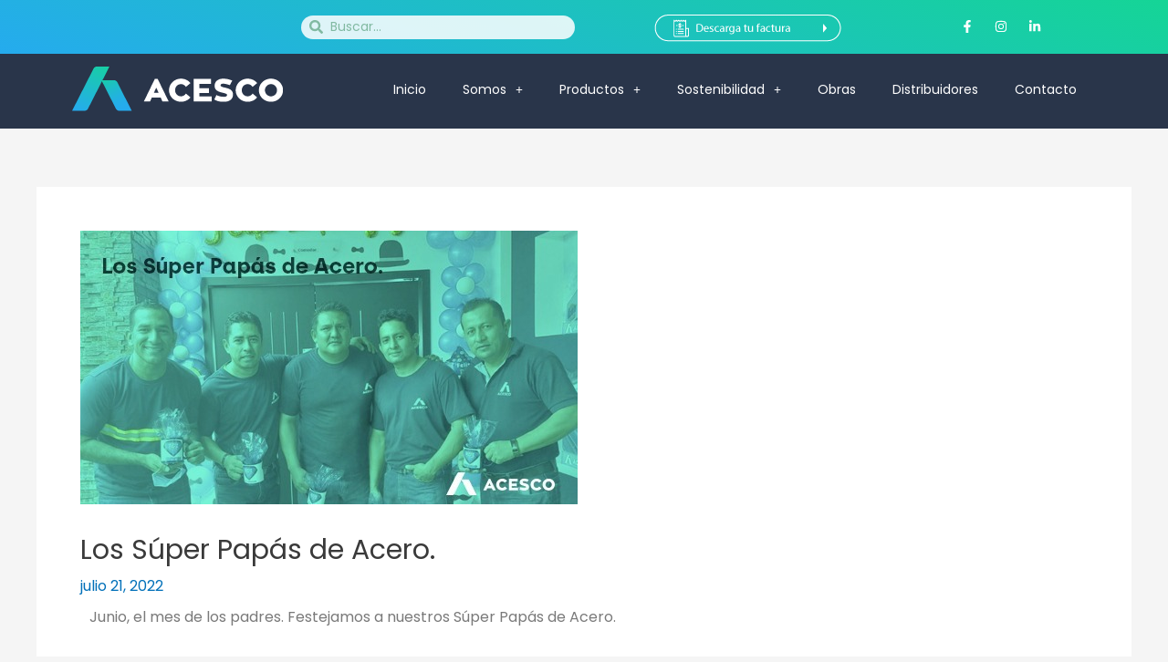

--- FILE ---
content_type: text/html; charset=utf-8
request_url: https://www.google.com/recaptcha/api2/anchor?ar=1&k=6LeLhu0ZAAAAACwq4_j1RyMPS-GcomSTVwJ-DLHf&co=aHR0cHM6Ly9hY2VzY28uY29tLmVjOjQ0Mw..&hl=en&v=PoyoqOPhxBO7pBk68S4YbpHZ&size=invisible&anchor-ms=20000&execute-ms=30000&cb=nz0fvoqopsao
body_size: 48663
content:
<!DOCTYPE HTML><html dir="ltr" lang="en"><head><meta http-equiv="Content-Type" content="text/html; charset=UTF-8">
<meta http-equiv="X-UA-Compatible" content="IE=edge">
<title>reCAPTCHA</title>
<style type="text/css">
/* cyrillic-ext */
@font-face {
  font-family: 'Roboto';
  font-style: normal;
  font-weight: 400;
  font-stretch: 100%;
  src: url(//fonts.gstatic.com/s/roboto/v48/KFO7CnqEu92Fr1ME7kSn66aGLdTylUAMa3GUBHMdazTgWw.woff2) format('woff2');
  unicode-range: U+0460-052F, U+1C80-1C8A, U+20B4, U+2DE0-2DFF, U+A640-A69F, U+FE2E-FE2F;
}
/* cyrillic */
@font-face {
  font-family: 'Roboto';
  font-style: normal;
  font-weight: 400;
  font-stretch: 100%;
  src: url(//fonts.gstatic.com/s/roboto/v48/KFO7CnqEu92Fr1ME7kSn66aGLdTylUAMa3iUBHMdazTgWw.woff2) format('woff2');
  unicode-range: U+0301, U+0400-045F, U+0490-0491, U+04B0-04B1, U+2116;
}
/* greek-ext */
@font-face {
  font-family: 'Roboto';
  font-style: normal;
  font-weight: 400;
  font-stretch: 100%;
  src: url(//fonts.gstatic.com/s/roboto/v48/KFO7CnqEu92Fr1ME7kSn66aGLdTylUAMa3CUBHMdazTgWw.woff2) format('woff2');
  unicode-range: U+1F00-1FFF;
}
/* greek */
@font-face {
  font-family: 'Roboto';
  font-style: normal;
  font-weight: 400;
  font-stretch: 100%;
  src: url(//fonts.gstatic.com/s/roboto/v48/KFO7CnqEu92Fr1ME7kSn66aGLdTylUAMa3-UBHMdazTgWw.woff2) format('woff2');
  unicode-range: U+0370-0377, U+037A-037F, U+0384-038A, U+038C, U+038E-03A1, U+03A3-03FF;
}
/* math */
@font-face {
  font-family: 'Roboto';
  font-style: normal;
  font-weight: 400;
  font-stretch: 100%;
  src: url(//fonts.gstatic.com/s/roboto/v48/KFO7CnqEu92Fr1ME7kSn66aGLdTylUAMawCUBHMdazTgWw.woff2) format('woff2');
  unicode-range: U+0302-0303, U+0305, U+0307-0308, U+0310, U+0312, U+0315, U+031A, U+0326-0327, U+032C, U+032F-0330, U+0332-0333, U+0338, U+033A, U+0346, U+034D, U+0391-03A1, U+03A3-03A9, U+03B1-03C9, U+03D1, U+03D5-03D6, U+03F0-03F1, U+03F4-03F5, U+2016-2017, U+2034-2038, U+203C, U+2040, U+2043, U+2047, U+2050, U+2057, U+205F, U+2070-2071, U+2074-208E, U+2090-209C, U+20D0-20DC, U+20E1, U+20E5-20EF, U+2100-2112, U+2114-2115, U+2117-2121, U+2123-214F, U+2190, U+2192, U+2194-21AE, U+21B0-21E5, U+21F1-21F2, U+21F4-2211, U+2213-2214, U+2216-22FF, U+2308-230B, U+2310, U+2319, U+231C-2321, U+2336-237A, U+237C, U+2395, U+239B-23B7, U+23D0, U+23DC-23E1, U+2474-2475, U+25AF, U+25B3, U+25B7, U+25BD, U+25C1, U+25CA, U+25CC, U+25FB, U+266D-266F, U+27C0-27FF, U+2900-2AFF, U+2B0E-2B11, U+2B30-2B4C, U+2BFE, U+3030, U+FF5B, U+FF5D, U+1D400-1D7FF, U+1EE00-1EEFF;
}
/* symbols */
@font-face {
  font-family: 'Roboto';
  font-style: normal;
  font-weight: 400;
  font-stretch: 100%;
  src: url(//fonts.gstatic.com/s/roboto/v48/KFO7CnqEu92Fr1ME7kSn66aGLdTylUAMaxKUBHMdazTgWw.woff2) format('woff2');
  unicode-range: U+0001-000C, U+000E-001F, U+007F-009F, U+20DD-20E0, U+20E2-20E4, U+2150-218F, U+2190, U+2192, U+2194-2199, U+21AF, U+21E6-21F0, U+21F3, U+2218-2219, U+2299, U+22C4-22C6, U+2300-243F, U+2440-244A, U+2460-24FF, U+25A0-27BF, U+2800-28FF, U+2921-2922, U+2981, U+29BF, U+29EB, U+2B00-2BFF, U+4DC0-4DFF, U+FFF9-FFFB, U+10140-1018E, U+10190-1019C, U+101A0, U+101D0-101FD, U+102E0-102FB, U+10E60-10E7E, U+1D2C0-1D2D3, U+1D2E0-1D37F, U+1F000-1F0FF, U+1F100-1F1AD, U+1F1E6-1F1FF, U+1F30D-1F30F, U+1F315, U+1F31C, U+1F31E, U+1F320-1F32C, U+1F336, U+1F378, U+1F37D, U+1F382, U+1F393-1F39F, U+1F3A7-1F3A8, U+1F3AC-1F3AF, U+1F3C2, U+1F3C4-1F3C6, U+1F3CA-1F3CE, U+1F3D4-1F3E0, U+1F3ED, U+1F3F1-1F3F3, U+1F3F5-1F3F7, U+1F408, U+1F415, U+1F41F, U+1F426, U+1F43F, U+1F441-1F442, U+1F444, U+1F446-1F449, U+1F44C-1F44E, U+1F453, U+1F46A, U+1F47D, U+1F4A3, U+1F4B0, U+1F4B3, U+1F4B9, U+1F4BB, U+1F4BF, U+1F4C8-1F4CB, U+1F4D6, U+1F4DA, U+1F4DF, U+1F4E3-1F4E6, U+1F4EA-1F4ED, U+1F4F7, U+1F4F9-1F4FB, U+1F4FD-1F4FE, U+1F503, U+1F507-1F50B, U+1F50D, U+1F512-1F513, U+1F53E-1F54A, U+1F54F-1F5FA, U+1F610, U+1F650-1F67F, U+1F687, U+1F68D, U+1F691, U+1F694, U+1F698, U+1F6AD, U+1F6B2, U+1F6B9-1F6BA, U+1F6BC, U+1F6C6-1F6CF, U+1F6D3-1F6D7, U+1F6E0-1F6EA, U+1F6F0-1F6F3, U+1F6F7-1F6FC, U+1F700-1F7FF, U+1F800-1F80B, U+1F810-1F847, U+1F850-1F859, U+1F860-1F887, U+1F890-1F8AD, U+1F8B0-1F8BB, U+1F8C0-1F8C1, U+1F900-1F90B, U+1F93B, U+1F946, U+1F984, U+1F996, U+1F9E9, U+1FA00-1FA6F, U+1FA70-1FA7C, U+1FA80-1FA89, U+1FA8F-1FAC6, U+1FACE-1FADC, U+1FADF-1FAE9, U+1FAF0-1FAF8, U+1FB00-1FBFF;
}
/* vietnamese */
@font-face {
  font-family: 'Roboto';
  font-style: normal;
  font-weight: 400;
  font-stretch: 100%;
  src: url(//fonts.gstatic.com/s/roboto/v48/KFO7CnqEu92Fr1ME7kSn66aGLdTylUAMa3OUBHMdazTgWw.woff2) format('woff2');
  unicode-range: U+0102-0103, U+0110-0111, U+0128-0129, U+0168-0169, U+01A0-01A1, U+01AF-01B0, U+0300-0301, U+0303-0304, U+0308-0309, U+0323, U+0329, U+1EA0-1EF9, U+20AB;
}
/* latin-ext */
@font-face {
  font-family: 'Roboto';
  font-style: normal;
  font-weight: 400;
  font-stretch: 100%;
  src: url(//fonts.gstatic.com/s/roboto/v48/KFO7CnqEu92Fr1ME7kSn66aGLdTylUAMa3KUBHMdazTgWw.woff2) format('woff2');
  unicode-range: U+0100-02BA, U+02BD-02C5, U+02C7-02CC, U+02CE-02D7, U+02DD-02FF, U+0304, U+0308, U+0329, U+1D00-1DBF, U+1E00-1E9F, U+1EF2-1EFF, U+2020, U+20A0-20AB, U+20AD-20C0, U+2113, U+2C60-2C7F, U+A720-A7FF;
}
/* latin */
@font-face {
  font-family: 'Roboto';
  font-style: normal;
  font-weight: 400;
  font-stretch: 100%;
  src: url(//fonts.gstatic.com/s/roboto/v48/KFO7CnqEu92Fr1ME7kSn66aGLdTylUAMa3yUBHMdazQ.woff2) format('woff2');
  unicode-range: U+0000-00FF, U+0131, U+0152-0153, U+02BB-02BC, U+02C6, U+02DA, U+02DC, U+0304, U+0308, U+0329, U+2000-206F, U+20AC, U+2122, U+2191, U+2193, U+2212, U+2215, U+FEFF, U+FFFD;
}
/* cyrillic-ext */
@font-face {
  font-family: 'Roboto';
  font-style: normal;
  font-weight: 500;
  font-stretch: 100%;
  src: url(//fonts.gstatic.com/s/roboto/v48/KFO7CnqEu92Fr1ME7kSn66aGLdTylUAMa3GUBHMdazTgWw.woff2) format('woff2');
  unicode-range: U+0460-052F, U+1C80-1C8A, U+20B4, U+2DE0-2DFF, U+A640-A69F, U+FE2E-FE2F;
}
/* cyrillic */
@font-face {
  font-family: 'Roboto';
  font-style: normal;
  font-weight: 500;
  font-stretch: 100%;
  src: url(//fonts.gstatic.com/s/roboto/v48/KFO7CnqEu92Fr1ME7kSn66aGLdTylUAMa3iUBHMdazTgWw.woff2) format('woff2');
  unicode-range: U+0301, U+0400-045F, U+0490-0491, U+04B0-04B1, U+2116;
}
/* greek-ext */
@font-face {
  font-family: 'Roboto';
  font-style: normal;
  font-weight: 500;
  font-stretch: 100%;
  src: url(//fonts.gstatic.com/s/roboto/v48/KFO7CnqEu92Fr1ME7kSn66aGLdTylUAMa3CUBHMdazTgWw.woff2) format('woff2');
  unicode-range: U+1F00-1FFF;
}
/* greek */
@font-face {
  font-family: 'Roboto';
  font-style: normal;
  font-weight: 500;
  font-stretch: 100%;
  src: url(//fonts.gstatic.com/s/roboto/v48/KFO7CnqEu92Fr1ME7kSn66aGLdTylUAMa3-UBHMdazTgWw.woff2) format('woff2');
  unicode-range: U+0370-0377, U+037A-037F, U+0384-038A, U+038C, U+038E-03A1, U+03A3-03FF;
}
/* math */
@font-face {
  font-family: 'Roboto';
  font-style: normal;
  font-weight: 500;
  font-stretch: 100%;
  src: url(//fonts.gstatic.com/s/roboto/v48/KFO7CnqEu92Fr1ME7kSn66aGLdTylUAMawCUBHMdazTgWw.woff2) format('woff2');
  unicode-range: U+0302-0303, U+0305, U+0307-0308, U+0310, U+0312, U+0315, U+031A, U+0326-0327, U+032C, U+032F-0330, U+0332-0333, U+0338, U+033A, U+0346, U+034D, U+0391-03A1, U+03A3-03A9, U+03B1-03C9, U+03D1, U+03D5-03D6, U+03F0-03F1, U+03F4-03F5, U+2016-2017, U+2034-2038, U+203C, U+2040, U+2043, U+2047, U+2050, U+2057, U+205F, U+2070-2071, U+2074-208E, U+2090-209C, U+20D0-20DC, U+20E1, U+20E5-20EF, U+2100-2112, U+2114-2115, U+2117-2121, U+2123-214F, U+2190, U+2192, U+2194-21AE, U+21B0-21E5, U+21F1-21F2, U+21F4-2211, U+2213-2214, U+2216-22FF, U+2308-230B, U+2310, U+2319, U+231C-2321, U+2336-237A, U+237C, U+2395, U+239B-23B7, U+23D0, U+23DC-23E1, U+2474-2475, U+25AF, U+25B3, U+25B7, U+25BD, U+25C1, U+25CA, U+25CC, U+25FB, U+266D-266F, U+27C0-27FF, U+2900-2AFF, U+2B0E-2B11, U+2B30-2B4C, U+2BFE, U+3030, U+FF5B, U+FF5D, U+1D400-1D7FF, U+1EE00-1EEFF;
}
/* symbols */
@font-face {
  font-family: 'Roboto';
  font-style: normal;
  font-weight: 500;
  font-stretch: 100%;
  src: url(//fonts.gstatic.com/s/roboto/v48/KFO7CnqEu92Fr1ME7kSn66aGLdTylUAMaxKUBHMdazTgWw.woff2) format('woff2');
  unicode-range: U+0001-000C, U+000E-001F, U+007F-009F, U+20DD-20E0, U+20E2-20E4, U+2150-218F, U+2190, U+2192, U+2194-2199, U+21AF, U+21E6-21F0, U+21F3, U+2218-2219, U+2299, U+22C4-22C6, U+2300-243F, U+2440-244A, U+2460-24FF, U+25A0-27BF, U+2800-28FF, U+2921-2922, U+2981, U+29BF, U+29EB, U+2B00-2BFF, U+4DC0-4DFF, U+FFF9-FFFB, U+10140-1018E, U+10190-1019C, U+101A0, U+101D0-101FD, U+102E0-102FB, U+10E60-10E7E, U+1D2C0-1D2D3, U+1D2E0-1D37F, U+1F000-1F0FF, U+1F100-1F1AD, U+1F1E6-1F1FF, U+1F30D-1F30F, U+1F315, U+1F31C, U+1F31E, U+1F320-1F32C, U+1F336, U+1F378, U+1F37D, U+1F382, U+1F393-1F39F, U+1F3A7-1F3A8, U+1F3AC-1F3AF, U+1F3C2, U+1F3C4-1F3C6, U+1F3CA-1F3CE, U+1F3D4-1F3E0, U+1F3ED, U+1F3F1-1F3F3, U+1F3F5-1F3F7, U+1F408, U+1F415, U+1F41F, U+1F426, U+1F43F, U+1F441-1F442, U+1F444, U+1F446-1F449, U+1F44C-1F44E, U+1F453, U+1F46A, U+1F47D, U+1F4A3, U+1F4B0, U+1F4B3, U+1F4B9, U+1F4BB, U+1F4BF, U+1F4C8-1F4CB, U+1F4D6, U+1F4DA, U+1F4DF, U+1F4E3-1F4E6, U+1F4EA-1F4ED, U+1F4F7, U+1F4F9-1F4FB, U+1F4FD-1F4FE, U+1F503, U+1F507-1F50B, U+1F50D, U+1F512-1F513, U+1F53E-1F54A, U+1F54F-1F5FA, U+1F610, U+1F650-1F67F, U+1F687, U+1F68D, U+1F691, U+1F694, U+1F698, U+1F6AD, U+1F6B2, U+1F6B9-1F6BA, U+1F6BC, U+1F6C6-1F6CF, U+1F6D3-1F6D7, U+1F6E0-1F6EA, U+1F6F0-1F6F3, U+1F6F7-1F6FC, U+1F700-1F7FF, U+1F800-1F80B, U+1F810-1F847, U+1F850-1F859, U+1F860-1F887, U+1F890-1F8AD, U+1F8B0-1F8BB, U+1F8C0-1F8C1, U+1F900-1F90B, U+1F93B, U+1F946, U+1F984, U+1F996, U+1F9E9, U+1FA00-1FA6F, U+1FA70-1FA7C, U+1FA80-1FA89, U+1FA8F-1FAC6, U+1FACE-1FADC, U+1FADF-1FAE9, U+1FAF0-1FAF8, U+1FB00-1FBFF;
}
/* vietnamese */
@font-face {
  font-family: 'Roboto';
  font-style: normal;
  font-weight: 500;
  font-stretch: 100%;
  src: url(//fonts.gstatic.com/s/roboto/v48/KFO7CnqEu92Fr1ME7kSn66aGLdTylUAMa3OUBHMdazTgWw.woff2) format('woff2');
  unicode-range: U+0102-0103, U+0110-0111, U+0128-0129, U+0168-0169, U+01A0-01A1, U+01AF-01B0, U+0300-0301, U+0303-0304, U+0308-0309, U+0323, U+0329, U+1EA0-1EF9, U+20AB;
}
/* latin-ext */
@font-face {
  font-family: 'Roboto';
  font-style: normal;
  font-weight: 500;
  font-stretch: 100%;
  src: url(//fonts.gstatic.com/s/roboto/v48/KFO7CnqEu92Fr1ME7kSn66aGLdTylUAMa3KUBHMdazTgWw.woff2) format('woff2');
  unicode-range: U+0100-02BA, U+02BD-02C5, U+02C7-02CC, U+02CE-02D7, U+02DD-02FF, U+0304, U+0308, U+0329, U+1D00-1DBF, U+1E00-1E9F, U+1EF2-1EFF, U+2020, U+20A0-20AB, U+20AD-20C0, U+2113, U+2C60-2C7F, U+A720-A7FF;
}
/* latin */
@font-face {
  font-family: 'Roboto';
  font-style: normal;
  font-weight: 500;
  font-stretch: 100%;
  src: url(//fonts.gstatic.com/s/roboto/v48/KFO7CnqEu92Fr1ME7kSn66aGLdTylUAMa3yUBHMdazQ.woff2) format('woff2');
  unicode-range: U+0000-00FF, U+0131, U+0152-0153, U+02BB-02BC, U+02C6, U+02DA, U+02DC, U+0304, U+0308, U+0329, U+2000-206F, U+20AC, U+2122, U+2191, U+2193, U+2212, U+2215, U+FEFF, U+FFFD;
}
/* cyrillic-ext */
@font-face {
  font-family: 'Roboto';
  font-style: normal;
  font-weight: 900;
  font-stretch: 100%;
  src: url(//fonts.gstatic.com/s/roboto/v48/KFO7CnqEu92Fr1ME7kSn66aGLdTylUAMa3GUBHMdazTgWw.woff2) format('woff2');
  unicode-range: U+0460-052F, U+1C80-1C8A, U+20B4, U+2DE0-2DFF, U+A640-A69F, U+FE2E-FE2F;
}
/* cyrillic */
@font-face {
  font-family: 'Roboto';
  font-style: normal;
  font-weight: 900;
  font-stretch: 100%;
  src: url(//fonts.gstatic.com/s/roboto/v48/KFO7CnqEu92Fr1ME7kSn66aGLdTylUAMa3iUBHMdazTgWw.woff2) format('woff2');
  unicode-range: U+0301, U+0400-045F, U+0490-0491, U+04B0-04B1, U+2116;
}
/* greek-ext */
@font-face {
  font-family: 'Roboto';
  font-style: normal;
  font-weight: 900;
  font-stretch: 100%;
  src: url(//fonts.gstatic.com/s/roboto/v48/KFO7CnqEu92Fr1ME7kSn66aGLdTylUAMa3CUBHMdazTgWw.woff2) format('woff2');
  unicode-range: U+1F00-1FFF;
}
/* greek */
@font-face {
  font-family: 'Roboto';
  font-style: normal;
  font-weight: 900;
  font-stretch: 100%;
  src: url(//fonts.gstatic.com/s/roboto/v48/KFO7CnqEu92Fr1ME7kSn66aGLdTylUAMa3-UBHMdazTgWw.woff2) format('woff2');
  unicode-range: U+0370-0377, U+037A-037F, U+0384-038A, U+038C, U+038E-03A1, U+03A3-03FF;
}
/* math */
@font-face {
  font-family: 'Roboto';
  font-style: normal;
  font-weight: 900;
  font-stretch: 100%;
  src: url(//fonts.gstatic.com/s/roboto/v48/KFO7CnqEu92Fr1ME7kSn66aGLdTylUAMawCUBHMdazTgWw.woff2) format('woff2');
  unicode-range: U+0302-0303, U+0305, U+0307-0308, U+0310, U+0312, U+0315, U+031A, U+0326-0327, U+032C, U+032F-0330, U+0332-0333, U+0338, U+033A, U+0346, U+034D, U+0391-03A1, U+03A3-03A9, U+03B1-03C9, U+03D1, U+03D5-03D6, U+03F0-03F1, U+03F4-03F5, U+2016-2017, U+2034-2038, U+203C, U+2040, U+2043, U+2047, U+2050, U+2057, U+205F, U+2070-2071, U+2074-208E, U+2090-209C, U+20D0-20DC, U+20E1, U+20E5-20EF, U+2100-2112, U+2114-2115, U+2117-2121, U+2123-214F, U+2190, U+2192, U+2194-21AE, U+21B0-21E5, U+21F1-21F2, U+21F4-2211, U+2213-2214, U+2216-22FF, U+2308-230B, U+2310, U+2319, U+231C-2321, U+2336-237A, U+237C, U+2395, U+239B-23B7, U+23D0, U+23DC-23E1, U+2474-2475, U+25AF, U+25B3, U+25B7, U+25BD, U+25C1, U+25CA, U+25CC, U+25FB, U+266D-266F, U+27C0-27FF, U+2900-2AFF, U+2B0E-2B11, U+2B30-2B4C, U+2BFE, U+3030, U+FF5B, U+FF5D, U+1D400-1D7FF, U+1EE00-1EEFF;
}
/* symbols */
@font-face {
  font-family: 'Roboto';
  font-style: normal;
  font-weight: 900;
  font-stretch: 100%;
  src: url(//fonts.gstatic.com/s/roboto/v48/KFO7CnqEu92Fr1ME7kSn66aGLdTylUAMaxKUBHMdazTgWw.woff2) format('woff2');
  unicode-range: U+0001-000C, U+000E-001F, U+007F-009F, U+20DD-20E0, U+20E2-20E4, U+2150-218F, U+2190, U+2192, U+2194-2199, U+21AF, U+21E6-21F0, U+21F3, U+2218-2219, U+2299, U+22C4-22C6, U+2300-243F, U+2440-244A, U+2460-24FF, U+25A0-27BF, U+2800-28FF, U+2921-2922, U+2981, U+29BF, U+29EB, U+2B00-2BFF, U+4DC0-4DFF, U+FFF9-FFFB, U+10140-1018E, U+10190-1019C, U+101A0, U+101D0-101FD, U+102E0-102FB, U+10E60-10E7E, U+1D2C0-1D2D3, U+1D2E0-1D37F, U+1F000-1F0FF, U+1F100-1F1AD, U+1F1E6-1F1FF, U+1F30D-1F30F, U+1F315, U+1F31C, U+1F31E, U+1F320-1F32C, U+1F336, U+1F378, U+1F37D, U+1F382, U+1F393-1F39F, U+1F3A7-1F3A8, U+1F3AC-1F3AF, U+1F3C2, U+1F3C4-1F3C6, U+1F3CA-1F3CE, U+1F3D4-1F3E0, U+1F3ED, U+1F3F1-1F3F3, U+1F3F5-1F3F7, U+1F408, U+1F415, U+1F41F, U+1F426, U+1F43F, U+1F441-1F442, U+1F444, U+1F446-1F449, U+1F44C-1F44E, U+1F453, U+1F46A, U+1F47D, U+1F4A3, U+1F4B0, U+1F4B3, U+1F4B9, U+1F4BB, U+1F4BF, U+1F4C8-1F4CB, U+1F4D6, U+1F4DA, U+1F4DF, U+1F4E3-1F4E6, U+1F4EA-1F4ED, U+1F4F7, U+1F4F9-1F4FB, U+1F4FD-1F4FE, U+1F503, U+1F507-1F50B, U+1F50D, U+1F512-1F513, U+1F53E-1F54A, U+1F54F-1F5FA, U+1F610, U+1F650-1F67F, U+1F687, U+1F68D, U+1F691, U+1F694, U+1F698, U+1F6AD, U+1F6B2, U+1F6B9-1F6BA, U+1F6BC, U+1F6C6-1F6CF, U+1F6D3-1F6D7, U+1F6E0-1F6EA, U+1F6F0-1F6F3, U+1F6F7-1F6FC, U+1F700-1F7FF, U+1F800-1F80B, U+1F810-1F847, U+1F850-1F859, U+1F860-1F887, U+1F890-1F8AD, U+1F8B0-1F8BB, U+1F8C0-1F8C1, U+1F900-1F90B, U+1F93B, U+1F946, U+1F984, U+1F996, U+1F9E9, U+1FA00-1FA6F, U+1FA70-1FA7C, U+1FA80-1FA89, U+1FA8F-1FAC6, U+1FACE-1FADC, U+1FADF-1FAE9, U+1FAF0-1FAF8, U+1FB00-1FBFF;
}
/* vietnamese */
@font-face {
  font-family: 'Roboto';
  font-style: normal;
  font-weight: 900;
  font-stretch: 100%;
  src: url(//fonts.gstatic.com/s/roboto/v48/KFO7CnqEu92Fr1ME7kSn66aGLdTylUAMa3OUBHMdazTgWw.woff2) format('woff2');
  unicode-range: U+0102-0103, U+0110-0111, U+0128-0129, U+0168-0169, U+01A0-01A1, U+01AF-01B0, U+0300-0301, U+0303-0304, U+0308-0309, U+0323, U+0329, U+1EA0-1EF9, U+20AB;
}
/* latin-ext */
@font-face {
  font-family: 'Roboto';
  font-style: normal;
  font-weight: 900;
  font-stretch: 100%;
  src: url(//fonts.gstatic.com/s/roboto/v48/KFO7CnqEu92Fr1ME7kSn66aGLdTylUAMa3KUBHMdazTgWw.woff2) format('woff2');
  unicode-range: U+0100-02BA, U+02BD-02C5, U+02C7-02CC, U+02CE-02D7, U+02DD-02FF, U+0304, U+0308, U+0329, U+1D00-1DBF, U+1E00-1E9F, U+1EF2-1EFF, U+2020, U+20A0-20AB, U+20AD-20C0, U+2113, U+2C60-2C7F, U+A720-A7FF;
}
/* latin */
@font-face {
  font-family: 'Roboto';
  font-style: normal;
  font-weight: 900;
  font-stretch: 100%;
  src: url(//fonts.gstatic.com/s/roboto/v48/KFO7CnqEu92Fr1ME7kSn66aGLdTylUAMa3yUBHMdazQ.woff2) format('woff2');
  unicode-range: U+0000-00FF, U+0131, U+0152-0153, U+02BB-02BC, U+02C6, U+02DA, U+02DC, U+0304, U+0308, U+0329, U+2000-206F, U+20AC, U+2122, U+2191, U+2193, U+2212, U+2215, U+FEFF, U+FFFD;
}

</style>
<link rel="stylesheet" type="text/css" href="https://www.gstatic.com/recaptcha/releases/PoyoqOPhxBO7pBk68S4YbpHZ/styles__ltr.css">
<script nonce="V2uPjgWry_SXCxS1sDh-ng" type="text/javascript">window['__recaptcha_api'] = 'https://www.google.com/recaptcha/api2/';</script>
<script type="text/javascript" src="https://www.gstatic.com/recaptcha/releases/PoyoqOPhxBO7pBk68S4YbpHZ/recaptcha__en.js" nonce="V2uPjgWry_SXCxS1sDh-ng">
      
    </script></head>
<body><div id="rc-anchor-alert" class="rc-anchor-alert"></div>
<input type="hidden" id="recaptcha-token" value="[base64]">
<script type="text/javascript" nonce="V2uPjgWry_SXCxS1sDh-ng">
      recaptcha.anchor.Main.init("[\x22ainput\x22,[\x22bgdata\x22,\x22\x22,\[base64]/[base64]/MjU1Ong/[base64]/[base64]/[base64]/[base64]/[base64]/[base64]/[base64]/[base64]/[base64]/[base64]/[base64]/[base64]/[base64]/[base64]/[base64]\\u003d\x22,\[base64]\\u003d\\u003d\x22,\x22N8KLwr0kw7Uowpk5HsKFcjkNwq3DmMKxw47CgFHDvMKEwqg6w5gBSX0Kwq0VNGVMRMKBwpHDlyrCpMO4CMOnwpx3wprDpQJKwo/DosKQwpJ6A8OITcKIwrxzw4DDtMKsGcKsHSIew4ARwoXCh8OlDcOgwofCicKewqHCmwYkEsKGw4gmbzpnwpzCmQ3DtjPClcKnWGHCgDrCncKrCileQw4fcMKmw4ZhwrVZAhPDsVN/[base64]/Cs8OmK8KSRcKUw6wBQ8Ofw7/Dt8O0w59ScsKfw67DpRhoYMKXwqDCml3CsMKQWVpeZ8ORCMKuw4t7IsKzwpojelAiw7slwoc7w4/CuBbDrMKXDHc4woU4w4gfwoghw6dFNsKKW8K+RcO9wqQ+w5oDwrfDpG9Twoxrw7nCuhvCnDYnRAtuw713LsKFwobCusO6wp7DmcKAw7U3wqVGw5J+w7Y5w5LCgHrCtsKKJsKNTWlvTsKUwpZvf8OcMgp/WMOSYQ/CoQwEwoRAUMKtIWTCoSfCicK6AcOvw4TDjGbDuiXDjh13DcOLw5bCjWJLWFPCvMKvKMKrw5E+w7Vxw7TCtsKQHkMJE2lNN8KWVsOhNsO2R8OwaC1vMBV0wokJF8KabcKtV8OgwpvDlcO6w6Ekwq/ChAgyw74cw4XCncK7TMKXHGIGwpjCtSMSZUF9ShIww79qdMOnw7LDmSfDlHPCgF8oFcOVO8KBw6/DgsKpVivDj8KKUnPDg8OPFMO1JD4/CMOqwpDDosKDwqrCvnDDicOHDcKHw5XDoMKpb8KkG8K2w6VaKXMWw7XCsEHCq8OIaVbDnWvCpX49w6TDkC1BAMKVwozCo1/CiQ5rw7grwrPCh3XCqQLDhWPDvMKOBsOWw6VRfsOyE0jDtMOlw6/[base64]/woQkWzNRwoYcLQcPBSPClMOlw6QNw4vCnmVkGMKqVMKawqdFODTCnTYgw4A1FcOVwqBJFGTDssOBwpEDd247wrnCnEg5AWwZwrBaf8O+fsO6D1FkbsOhIQ/DrFfCrxICJCJjSMOCw5jCo2F5w6Z5L2EGwqVVRkfCjiXCl8OUWgJVd8O/[base64]/w5rDtQMew6lBwr/Dj8KYJzEGHcOcfcKTNcOQw4onw5wvNSHDlXk5YMKwwoAwwrzCtxjCvkjDlTzCusKFwqPDjcKjVx09LMKQw67DjMO6wozClMOrMULDjlTDmsO5ScKDw4VMwrTCpMOCw4R8w51QZR0qw6/[base64]/[base64]/w5XDuljDlChcw7/Dhn/DlmjCiMODw6bClwwYXFnDl8OFw6B4w4p3UcKFahHDocKzwrbDnkA/PmTCgcO/w4Z9C3nCvMOlwroBw4fDpcOTWnl6WMKNw51awprDtsOQCcKhw5DCusKSw65GZX9wwoTCgijCisKBwqPCocKrL8OfwqjCtQJNw57CtyYzwqnCkXgNwqIewp/Dum4zwq0bw7nCiMOfVQLDrgTCoTXCtUc8w5nDlkfDjDHDh2fDoMKfw6XCrWQVWcKBwr/DvQtgwoTDrTfChH7DkcKYZMKpYVDDiMOjw4vDqEbDnx0ow5ptw6PDq8K/BMK/B8KKZsOCwrVGw7ZlwpghwrMww4HDtl7DlsKgwo/CssKgw5nDvMO/w5NRLHbDjVFKw5g9GcOZw6NjdsO3SGZWwqU3wrJpwoHDpUDDnS3DqlbDvmc0RwdvG8K7ZTbCv8O1wqpmPsOWX8Opwp7CojnCncOIesOZw6U/wqA5NQcIw6NxwosKYsOEaMOTC1F1wobCocOlwo7CnMKUPMOQwqvCjcOiSsKHKnXDkhHDuT/[base64]/DoEkHw6NWU8ORSnfChsKNwrdPUcKDJ0LCmC1Fw6DDp8Omd8KowqRAVcO7wqZ7UMOBw7IwLMOaH8ONc3tdwoDDvn3Dt8OWP8OwwobDvcOiw5s2w4/CqjXDnMOiwpPCsGDDlMKQwoxSw4DDiTBYw5R/H3HDrsK2wqTDpQ8Jf8OCYsKSNT5Uf0LDg8K5w4PChsKvwpxkw5LDq8OMFGUtwqLCsjnCp8KYwqR7IcKCwo/DmMK9BzzDrsKKRXrCuisEwojCuzgYwpgTwrYow6l/w5HDjcO9RMKAw7l1Mwlnc8Ktwp5uwoVLJihDHSzDtVHCrF9/[base64]/[base64]/[base64]/[base64]/[base64]/CqVQdwqXCh8KfWcOzwqPDoFU7Kw7CpsKMw6fCs8K/YipWfA82dMKZwofCocK+w5/Dh1XDvS3DqcKaw53Ds3NPW8K+Q8OWck1/XcO1w7YawpdIblnDpsKdUB54d8Kzwr7CrkVSw5lLVyIhaxPCglzCpcO4wpTCrcOpQ1XCk8KxwpHDn8KSYnQYLx/DqMKWRWXDsQ4Nw6UAw6cbNCrDsMOiw6UNH2VBW8Ksw7xgU8KAw4RGbjVnEHHDgEELAcOtwqBgwojCg37ChcOBwrhBScO/[base64]/DrcKbw4XCpMKRw5NEw6pnDcOoQsKFw5Zbw4zDrxx/BWQ7BMO8B21eT8KNbRjDijdtXG8Kw57Cl8O4w6bDrcK+aMOtbMKgWn9ew4NnwrDCgQ0vYcKeWEDDiG3ChMKzOW3DusK3L8OIIiBIPMOjBcOeJ2XDth5wwpE4wo08TsOTw4rCmMOAwoHCpsOXw7E2wrZqw6nCrmHCl8OgwpfCjR/CpsK2wpkXJMKwFDPChMOCDsKoTcOQwovCoizCiMKxZMOQI3oswqrDncKDw4gQIsKOw5fCny7CjsOVJcK9w6Avw7jClMOZw7/[base64]/[base64]/fXzDjcKMwqzDuGsOH8KCJcKPw7sDw7pHW8KLMWbDpyAdVcKKw5dCwrEAQVtMw40KK3XCiTDDhcK6w7dPNMKJLF7DqcOCw6bCpBnCmcO2w5nCu8OXaMO8BWvDrsK8w7TCrBoCI0PDs2nDoB/[base64]/DscKWw5fDminDvz7CocOSa1x6fXLCg8OUwpDCvk/DmwN+YGzDu8KtQsOaw4BJbMKmw6/[base64]/w7BPHcKnw7FBwqTDghbCh8KAWV7CnRzCr1PDvsKzwoVUYsKKwqfDjMObLMKBw6bDlcONwotnwoHDpsOiFhwcw7HDvSI2ZxXChMOrN8OXLAIsbsKMFsKgYlAsw5kjGT/Cnz/Dr07CmsKBPcKJKcKvw4J3fUlow7dSIcOFWzYLZRvCqsOxw6cJEmNUwqBywp/DkjvDmMKgw5nDulQ5JQonT3AVw7lOwrJZw6VdH8OJB8O+ccK/[base64]/DkCbDlcKBwqNEQT7DjxLCu8KVWsOww47DsH1Iw4fDpxcbwpTDqAvDpQcHAsOGwrI5wrdyw7PDpsKow5/CnVEhZwbDtcK9VF8WJ8OZw5cGTHfCrsOmwq3CiT5Lw7ZuPmw1wqcqw5vCj8K1wrcEwqrCgcOUwrhswpISwqhBMWPDnBR/HDtNwpwxdixAIMKzw6TDiQJMN0V9worCm8KyD1F2B2kHwrLCgcKMw6jCrcO/woMLw73Dv8Onwr5+Q8Ksw6PDj8Kgwq7Cs3B8w6fClMKfSsOXPcKDw7nDqMOeccOMbTIAThfDnxgjw44bwoXDq3/[base64]/Djn3CjBXDjsOCwoFKwoBIwoTCt1B9IF51w4gSaTbCqFgGaBjDmg/CrFYWIhYKWQzChcO7e8OHfsK8wp7CgibDucOEFsOqw6JjQ8OXeFbChMKMM09LE8OrUVLDgMO3AA/[base64]/CgMKKwoAyZsObEE3DhhnDvsOewoDCtXTCp1bDusKSw6vCsXTDtyHDiiDCssKEwoXCpcOEAsKRw6IEPMO8P8KhG8OkAMKmw4EJw5cAw4zDjcK8wp1hF8Kow6nDvThOV8KIw7d9wpITw4Ahw5gyT8OJLsOeBcOvDQM4LDlcYwbDmgrDnsKLKsO9wrZOQyIkLcO/wofDpBLDu0FWCcKIw4LDgMO4w4TDnsOYM8OYwo7CsHvCpsOFw7XDhTcpecOMw45Bw4UNwo1Lw6ZOw6tZw55BHVA+P8OVRsOBw41yV8O6wpfDvsKjwrbDmMK5McOtIjDDocOFeAxeL8OITQrDr8KrTMO9HyJcEMOSC1EQwrjCoRN7TcKFw5wvw7/[base64]/CnjvDkU96w7tww5xxw47CsFzCisO7BFjCvsK0Bm/DsnTDoG01wo3Cny8Ww5wnw6/[base64]/[base64]/DiMK3ZcOEw5VqwqZBw5HCvMOvR8KMwoxawo/DocOXCmHDiVtow7nDi8OxRC/[base64]/G8K2wrjClSLCkgpfw6AFL8O7esKowp/[base64]/[base64]/ClcKmYcOlLhjDj8KmwrFzQifCicOob3FlwowqMsOFw58bw6jCnQvCowvCgAXDpsOOPcKkwoXDpnvDoMKHw67ClAkkLsKwHsKPw7/DjEXDm8KtSMKhw7vCs8OmKn1uw4nDlSPDvAzDuEdjQsOZdkRzJ8KSw7jCuMKAQX/CqAzDuAHCh8KawqhXwrk8c8Ocw5fDrsOzw5InwoxLAcOWMl57w7Q0ThvCnsOeUsO7woTCo3wSQVvDljHCscKnwprCkMKUwo3DuiJ9w4fClB/DlMOsw7hPw7vCtjsXCcKJNMK2w4/[base64]/CkMOUw7HDmMKqeMOXw7nCgcKPw7Ylwp1hwppBwoHCjcOWw7UVwqvDm8KAw7bCuiVCFMOIdsO+EH/DnTRQw7HDuycbw5LDunQywpkWwrvCgjzCtTtRBcK8w6lMPMKpXcKdGsKPw6s0w7zCsEnCkcOtORdgGSjDp33ChxgwwqRSQcOICkJmMMO5wrvCpj1Vwooyw6TChidRwqfDqlIKIQXCpsOtw58yXcO/wpjCjcOlwrVSLUrDqGA2DnIEW8OBLm59YFrCs8OjaT1waEl5w5jChcObwp3Cv8OCVEw+GMKiwqp+woY3w4/DucKYGS/CpkN4BsKefDLChsObJjLCv8KOOcKRwroPwr7DtivDtGnCtSTDkXHCoU/Dk8KIECIdw69Fw68GUMKbZcKTGn17Jh7CozTDjRvDrHTDuCzDpsKYwodfwpXCi8KfNGrDjRrClsKuIw3Cs2bCr8Kqw6s3CsKeEmEfw4XCqEnDug/Cp8KAQsOmw63DlRgHZlfCmC/CgVbCvjcoWDfCh8O0wq8+w5XDvsKXcB/DuxVkOm7Dh8KSwoDDi2HDvMOELzTDjcOUG0dMw4wTw5PDvsKXMGrCh8OBDjwfd8KfOSvDvhXDu8OqET/[base64]/[base64]/I8Ocw7rDtFbClgQcw7XDmEhTw6t0Am5ew5TCucO9MmrDm8KGEcOLQcKaX8O7wrLCpFTDlcOsBcOBJmbDlz7CpcO0w4bCuFJFdsONwohXAG1RUXLCrXIRL8K5w752wqMdfArDlj/Cj1Ibw4ppw7fDgcOlwrrDjcOYFjxhwpwiUsK5TgtNEyvDlTked1Vjw401OndxAhN1a2MVDCEnwqgEB1nDsMOCdsObw6TDqTTDosKnFsOYJSxawpzDlMOEWjlQw6MVccKYwrLCihHDhsOXflHCmcOKw7jDksOOwoIbwrjCpsKbY1QKwp/Ct0DDiljDv0FVFGcBdl48wqTCssODwp48w5LCrMKRa1HDjsKrZjDDqA3DrCjCoDtew5htwrPCoRdtw6bDsDVgAn7CjAMXQ3XDlh4cw67CqMKXJsOSwo3CkMKoMcKyKsK+w5t5wolMwq/CgHrCjiEVw4zCtCVGwrjCnQPDr8OID8OfSnY/G8OFLhMAwoPDuMOyw4VCW8KCW2rCtB/DkjTCk8OOGlVZe8OzwpDCqTnCu8KiwrfCnWEQDU/CtMKkw4jCu8KuwrLCnj1+wonDv8ORwqVsw5EJw4hWKGsAwpnDhcKCL13CmcOgZW7Dhm7DrcKwClZiw5oCwowawpRiwo7Cn1gPw7IEP8OpwrcfwpXDrC1Ta8OXwrrDlMOCJsOedQ9HbnEaQh/Ct8OjZsOZHMO0w6drTsKzWsOlXsObTsKJwo/[base64]/DrVbCrE3DnGdDCcKKWcKaFcOyw7UpBxV+wqkDPAwRcsKgdG0LCMOSI0oDw5/DniMAAD90HMOEwp4CFXTCucOTLMOawrDDvCoLZ8OEw684dcOIKxZMwpJhVTfDp8O4ecOiwr/Drm7CuSMkw6doTsKkwrLChnRcU8OZwoM2CsOKwrcCw6jCkMKlBCTCiMK7a0HDqHFNw5AzaMK9d8OnH8KvwqFpw4rDtx4IwpkWw71Zw6gMwoJYUcOmO1lewrpjwrpcECvCgsOLw63CgBJdw4VsYsOcw7XDo8KjQBEow6/[base64]/CqHLDmcKDPGBXZUAsMWrCrcOkVmTDpjLChmYNSsO2w6bCqMKrBkR/wr4MwpHCnTgmeR7CsBJFwo53wrN7WGw9K8OSwrDCpsKLwrtyw6bDjcKiLjvDu8OFwr9Bw57Cu2/CncOdPjPCnMKXw58Uw7xYwrLCl8KywptEw6TDrUXDjMOrw5R0bTTDqcOHbXDCn3w5TB7DqsOKDcOhTMK8w7MmJsKywocrdkN7fA/CtAMpQg1lw78YcEIKTwQpTUZ/w4Vvw7ctwqhtwpbCsj5Cw6s4w6xqZMOyw58JL8KoMcOaw6B8w6NKfU9MwqBmL8KEw5xEw6TDlnM+w6haRMK6VjNEwoLCksOgScOBwpguPVsOFMKCK0rDkwd2w67DqMOmBE/CngbCm8OkAMK3dMKkQcOpw5jDmVM3wpYowr7DolDDgsOgCcONwr/DmMO2w685wptfw6QaLmrCusKeJcKoKcOhZHrDu2nDrsK+w4/DkWBMwpEAwo3CusO4wrBpwrzDpcKJVcKxfMO/PMKCEXTDnkdZwovDs35XbwHCk8OTcmt3P8OHCsKMw6F0eXfDj8KGOcOBbhXDp17Cg8KTw53Ckl5TwoElwrd+w5PDiT3CisKgQAkewqxHw77DncOAw7XClMO2wrEtwp7DlMKawpDDi8OswrfCuy/Dkm4TACYewoPDpcOpw4sbdnoaZwjDoQxBZsKHw5kywoTDpcKIw7PDhMOdw64Hw6k3DsO9wok/[base64]/DkcK1wqkrwpjCmnxbwqnCj8K/wpvCrATDisKhw4vDnsOrwppgw41lZ8OewpXCi8KILcOra8OtwpPDoMKnMVfCvW/[base64]/[base64]/[base64]/DusKTdMKuwqZjN8K9dCXCkMO4w6/ChWQFw4HDhcOQO0nDriPDtcK8w6dxw4gMBsKQwpRWIsOzXz/[base64]/wp1Rw5E7wr9nD8KWHC1fA8K1w4gOw77CsMOiwrtzw4PDhjHCsT7CtsOOX0xLC8K6Z8K0EhZPw4R0w5Bhw5A/wpgWwozCjTvDvsKIIMK8w4Bgw7DDocOud8Kjwr3DlFU4EVLDjDHCm8OGJsKvE8KGYjZOw74/[base64]/CoMOVw5vDjMOmwq/CkFTDssKIa8O2V8KRworCrMO6w4jCh8K0w7HCoMK5woVbTCQwwqvDkGjCgyEQacKyOMKRwpnCkcKCw6MtwpjCkcKtwoAcagVgEDR4wrFXwoTDssO1Y8KGNQvCk8OPwr/DvsOCBMOdbsOCBsKKdcK6aiXDnh/CuSPDr0nDmMO/DQ3DlH7Cj8Kgw4MOwrjDkUlWwozDs8O/[base64]/Dn1jDvMOrw5DDiV7Dkn/DrkPCqMK3w40yw48SG0g3CcKXwpXCkzrCpMOOwqfCtyABOXoAFibDvBBNw7bCrnc8wrtKcELChcK3w6TChMOvT3vClRLCtsKLNsOQJX8mwobDmcOVwp7CnCs+JcOWecOcwofCuEnCuB3DiXXChBrCvzNiEsKZblleGxAsw5BkQcOKwq0Jd8KgYTMHd3DDribCjMKaDQ/CtE4xHsK7b0XDt8OCJ0bDp8OPU8OjIgAGw4vDq8O/[base64]/[base64]/Dv8OFfcOcw6rDvcOwwoEmwo9aQEDCocK+JS0Lw4zCugrCtVjDu1soTyBSwrTCp2E/L3vDh0XDgMOYVhd/w49jPyICXsK9B8O8HVHCmn/DqMO0wrF8w51BKkUww7phw7vCgl7DrkRHNcKXFF0Ow4ISP8KcbcOhw4vChmhUwpEUwprDmXLCkDHDo8KmCQTDjyPCqipVw7wGcxfDoMKpw4kyS8ODw5DDlFbCkg3DnzFtAMKKdsOmLsOSHX9wJyRhwpUSwr7DklAFO8Oawp7DrsKOwqYBCsORNsKTw6g/[base64]/CjUPCusK6w4JbfsKtCmwLw5IDWsKSQwhfw4PDmsKZw4XCv8OPwoABXMK6wrfDsTrCk8OiTsOgbAfCh8OKYGTDt8KCw78GwpDClcOMw4A+NSLCmcOYTyQww7/Ckw9JwprDnQMFTHAjw5NIwrJOYsOpBXHDmV7DgsO7w4vCtwFUwqfDnMKNw4DDo8OecMOneFHClMKTw4TCsMOGw58UwpzCgiInL2h1w5DDjcKQOEMYEcK7w6ZjV0XCicODQR3CiEZyw6I3woEiwoV/EQgxw6fDjcKwVWHDoxwtwpLChDhba8K9w6DCrsKuw4RZw6V6DMOBLirCrjnDjREiE8KGwrQmw4nDnCREw451dcKHw5fCjMKoDgrDjHd8wpfClEtIwoFrd1nDm3vClcKQw7HDhEPCuT7DlC19dMK8wqTCpcKcw7DCozImw73DmsO/[base64]/Dj8OGF8KBHcKUw6vCn8KbwrQxwobChG3Ctzx5V15uVVrDoWnDo8O4WcOvwqXCpsOjwqTDjsO0w4F2cFAUYUcBfyFcQsObwojDmxzDgFJgwrZkw5LDqcKHw4MWw7HCl8KkcwMLw5cfMcKrdQrDg8OIFsKYZjVdw5bDmzrDsMK/RnA1BsOQwpHDhx0swpPDusO+w4h7w6XCultSGcKsQMO6EnTDgsKnW0tswoQbcMO/PEbDuiZNwrw4wqw0wo9bZDvCvi3CrnbDqzjDuFrDoMOJEQludzUQwo7DnF8Mw5TCsMOdwqMTwojDgsOHTUokw7Bzw6ZicsOTeSfCqEvCr8Kfd25KA27DqcKhdC7CiC5Cwpsnw6Y7EA8uDlnCu8KkI2bCssK4ecKyasO6wq52dsKBdGETw5bDp2/Dnhpdw7wfUzVpw79qworDhHLDlhcWCldTw5nDoMKJw7MDwrE9PcKKwoI8wo7CucOvw7HCnDTDr8OBw6TCikkLKBnCmcOAwr1hdcOvwqZpwrDCpg5ew5gOfkdDa8Odwo9ywpDCoMKVw5V/[base64]/eGUWwpdIw7dzUMOqwqE7cMK8w5LDpRLCllHDiz4Ew7dKwpPCuA3DuMKMdMOnwpDClsKKw7MoNwfCkSNcwpoowrx8wp9gw7R1NsKxHhvCssOJw7rCs8K5Fn1IwrlbezVCw4DDv37CniU7a8O9MXDCuF7DjMKSwprDlwkWw4/CusKqw7IrYMK5wpfDgxHDhE/DpBwYwoTConLDgVMlB8OpPsKJwozDpw3DpSfCh8Kjw7Anwot9L8OUw6UCw5sNZcKwwqYiAsOaVkdFP8OgG8OpdQZEwp81wprCo8OwwpBTwqvCgznDiSh0QyrChRfDlMKww4dWwqXDtGXCoCM4w4TCiMKMw6DCrFMuwo3DonDCssK+RsKgwqrDqMKzwprDrGcewpNfwq/CiMOzPsKFwrDDsQcxDFAtSMK3woB1QC1zw5xbcMKTw5nCvsOuOjvDuMOpY8K+dsK3CE0fwq7CqMKBdXLDlcK8LUfCvsKnYsKVw5UUZyDCpsKewonDicO8acKyw6IAw5d6DhJNEnZww4zCiMOmUlpkOcO6w4/CmcO2w747wofDuUdqGcKyw4BDPx/CmsKfw5DDqVXDsirDrcKHw7NRcBFdw48Hw7HDvcKow5FXwrzDtDt/wrTCi8OQKHtPwpVPw48iw6FswoNxN8OHw79Pd05kNmbCsGQaMh0Ew4rCkwVWAl/DjTzDk8KgJMOGEVTCiUp3LMK3wp/ChB0wwqTCuQHCs8OMU8KZFFAnW8KUwpY6w7gXSMO+W8OOEyDDqMK/aHI0w5rCtzpKPsO6w7HCnMO1w6zDo8Kow6h7w6UQwph/[base64]/[base64]/woLCl3zDnl5eL2RmwrzCmsKdw5FSw6Qiw4fDr8OrOHfDtMOhwqEVw450HcO9bFHCrcOhw6bDt8OdwrzDpj9Rw5XDnjMGwpIvRxLChcOnNwZuWD0AGsOiV8OwPDN+NcKWw4vDoCxWwpQ/EmfDp3YYw4rCqWDDl8KocQd3w5nCoHdewpHCpxpJQVjDglDCpDLCsMKRwozCksOTfVDDoAXDhsOkNTBBw7PCvml6wpsKSsKeFsOhXRpUw59BcMK1E3ABwpUYwoDDn8KJOsOmOSHClRHCs2/CtTHCgMOhw5vDpcKfwpE8HcKdAihAQH80EgvCvlzCnn/CvXnCiHUIJ8OlLsKHwqLDmC3CuHfCkcK+QyPDlMOvCcKfwprDiMKUS8OjH8KKw48Ae2kdw5TCkF/[base64]/w4XCm8KGZQVvKGLDqMOkUcK7DhQrTWLCh8O4U20KOCEsw55Ow4EIWMOywoh/wrjDn2NGN0fDsMKUwoYqwqs5eStew5HCscKLUsKFCWbCpMOcwovDmsKCw5/Cm8Kpwq/ChjPDh8KSwps7wrrCmsKdD3TCsDgOb8KAw4XCrsOMwqY/wp1rdsOCwqdJG8KgGcOvw4LDgmgXwo7Du8KBUsKVwrw2D3sow4l1w53CjMKowofCpzfDqcOKVAbCn8OJwpPDnxkmw5BUw65cRMORwoU/[base64]/DlCEXZQHCuMK5aGbCocOsw510HUl3WHvCkGTDrMKcwp7DkcKwNsKowp4qw4jDjMOKMMOda8KyLk12wqlpDsOcwrxJw6bCklnCmMKWPsKzwovCgXrCvkDCucKHb2Zbw6Eaa3/[base64]/CjcKRw5nCj8OQwp9/wo/[base64]/[base64]/Cn8KMw71Ff1zCpEfDkcK6PmHDjiMwHT3DqzrDh8OTwoFkRhZWF8Oaw4TCujBbwq3Cl8ONw7cbwqBZw74Cwq0aFsKYwrfCssO7wr02CCxXUMKOWErCl8O8LsKCw6R0w6w8w6ZNX3h5wovCicKawqLDinoowod6wpFewro1wovCnB3CuwLDgMOVaQ/CmMKTeFnCrcO1AXvCrcKRdV1NJkJKw6fCpExGwoopw6JVw5McwrpgYS/CrEY5CMOlw4HChsOLRsKZchbDm3ECwqQrwpDCmcKrXn9Fwo/[base64]/w7geMRVMwoMLJG5yNRIGMsOhPx3Dm8KWNg4dwr0Yw5vDmMKVYsK/a2XCijRKw40OLW/CtmUcX8KJwqLDgHXDiwd7XMKrfQlpwqzDoGwdw4EUZ8Kawp3Cq8K7DMOMw4TCh3LDuTBQw7pwwr/DhMOqwpZVH8KBw5DDrsKKw4lrLcKqTMOyFl7CvQzCrcKGw7BMUMOVLsOqwrEqK8Kdw7bCikEew6rDlSTDmjQ+ED17wpQlQsKew4LDvl7Dh8Klw5XDiTYeLsOlb8KFCX7DnzHCgx4UIHjCglRVbcO6HS/[base64]/DinA8C8O+YHYuO8OqDBzCosOyfMOETsKxMxDCpA7CtMKYR1wnGAZWw7E0VDc0w5PCngzDpAzCkizDgQ1ERcKfFmYAwp9qwp/DusOtw7jDrMKsFDdvw7fCoyNew4xVYx1cfgDCqybCh1bCu8OcwoUSw7jDt8KAw6RmHUosWMOKw5nCqgTDjz/ChcOAMcKqwo/[base64]/DmR3Cgy/Cq8Ojwo/[base64]/OgnCimUbUn5JZMOefMKgwrogLcOtwpHCkSJKw6rCh8OBw5/DssKBwrnCtcKlSsKzA8O5wqJYQcKxw5l0OcO/[base64]/CmnVFw6fDmcKNTm/DvsKawrEgwrtaJ8KFNsO0cTHCgi/[base64]/DqxzCssOwe8K8w5vDqw/DgyQ/WDfDqkc2LS7DhmPDjRXDujPDj8OAw69/[base64]/[base64]/CpcKBwq0Uw7HDmn9qw4AZIsKVesO5wpDDo8K5PGk6w7HCnSosdTBeP8Kew4hjZcOdwqHCoXXDgFFQJ8OAFDvCvcOzwpjDgsOswrrDu2NpehoGTThlOsKLw61/YG/DlcKSKcKJexzCrz/[base64]/[base64]/[base64]/Crg4TWTrCgMOLwo1nRilcw7LCvnlUw7TCqMKJPsKFwrEJwrcrwo9Aw4UKwqvDkFXDoVjDiwrCvTTDrhMqY8OlCcOQdmfDin7Dox4lCcKswofCpMO+w7IfYsOHFcOvwrrDq8KHJFPCqcKawrYqw44bw5LDq8K2dVDDmMO7EcOMw6vDh8KVwqg6w6FhOSjCg8KCXVbDmx/Cv0RoahlRIMKTw6fCtWdxGm3CsMKOK8OcH8O1NjNtaVgOUxTCnnTClMKRw5rDnMOMwr1Lw4jChAPCqxLDogfDtsKdwprCt8Knwr1two8KAGZKQAp5w6LDq3nCrATDnCzCkMK3HBE/AXY3w5gYwrNaD8KZw6Z4PUrCi8KSwpTCtcKUfMKGS8Kmw57DiMKhw5/Di2rCsMO9w7vDvMKLKHgcwoHCrsO3woHDnBdIw6rDgcK1w5TCkS8sw4AfBMKLcSPCvsKXw54kScODBlrDv31YeVpJecOXw4JCHFDClHTCp3t1Igp3aQ3DiMO2wqfCsVrCoBwBeyxuwqQaNnxtwq7CncKswrRIw61aw7/Dl8K/[base64]/[base64]/[base64]/Ct0/DnFUAf8KTw5jCm8Kfw6fCv8O/wp7Ct8ObRMKxwrfCj3DCsS3DvMO0UsKxEcKgIA93w5bDpGfDssO2CMO4cMKxDSwnYMOhWMOLXC/Dk0B5QsK1w7nDk8Ouw6bCnU8lw78xw5AhwoBVw6bCsWXDrWwXw4vCmFvCgMO+ekghw4VUw4cYwq5SMMKgwqpqEMK2wqjCsMKKW8KmdQtdw7bCj8K6Ih9SO3DCqMOqw4HCgD3ClR/CvcKYGz3DkMORw77DtgwcbMOTwq8lEl4SeMOtwr7DuxLDoVUQwpAFdsKJEWUSwonCocOXWSBjHlHDosOJFSfCoXHCncKxNsKHXUcyw51xUMKFw7bCsWpoMMOaHMKuLxTCnsO+wpBHw4LDg3rDvMKDwqkefB8aw4/CtsKFwqdsw543OcOXFDBuwpzDicOOPUfCrwHCtx95SsOMw4UHScOjX15ow5nDhhxKEsKoS8OgwpjDl8OEMcKTwq/Dom7ChMOeBE0AdDERTXbCmR/DtMKEEsK7WMOvCkzDr3o0QioiBMO1w5Utw67DghYBIHZ3EMO5wqxeHH4fd3Fpw7ESw5UIDlwEBMK4w4kOwrsqWyZAGmUDDkXCnMKIAjsrwqDCtcKkKcKBVQvDmV/[base64]/DtcO7blllw5/CjnINEsOhYnPDn8Oww7jCjSXDr0LDs8Khw5jCmBcSEMOyQWjCvmvDjsKzw5Z1wrbCuMOlwrgVNy/Dgz04wpkuCcOgSGssSMKtwr4JZsOTwpTCocOIPWfClMKZw63CgEjDs8KQw5/Du8KmwqMtw6l3EWwXw5/CvDgYasKyw7DDisKUbcK+wonCk8KEwrMVfXRjTcK+IsKaw5sEJcOHI8KNJsKow4vDkn7CiG7DgcKwwrvCgsKFwqR8fcOtwonDnUQyUxzCrR0Xw40cwpogwqPCrF7CtsOYw5rDn1hUwqDCvsOSIy/CsMOLwoY\\u003d\x22],null,[\x22conf\x22,null,\x226LeLhu0ZAAAAACwq4_j1RyMPS-GcomSTVwJ-DLHf\x22,0,null,null,null,1,[21,125,63,73,95,87,41,43,42,83,102,105,109,121],[1017145,710],0,null,null,null,null,0,null,0,null,700,1,null,0,\[base64]/76lBhnEnQkZnOKMAhnM8xEZ\x22,0,0,null,null,1,null,0,0,null,null,null,0],\x22https://acesco.com.ec:443\x22,null,[3,1,1],null,null,null,1,3600,[\x22https://www.google.com/intl/en/policies/privacy/\x22,\x22https://www.google.com/intl/en/policies/terms/\x22],\x22wqORoibi6YNJGLRL/H/t7DegtWrfoa2rgchk87VI6Eg\\u003d\x22,1,0,null,1,1769067105453,0,0,[89],null,[190],\x22RC-XcrzMCsNM91EtA\x22,null,null,null,null,null,\x220dAFcWeA59HBViGPKK3chOv-jdKnexu1tSpqQ-H7RPQwu7ATVTs57sJXHdzf42AJK-_ZSYi8dyXxiOxDx6oiSkI1MWJbQga5wFVA\x22,1769149905581]");
    </script></body></html>

--- FILE ---
content_type: text/css; charset=utf-8
request_url: https://acesco.com.ec/wp-content/uploads/elementor/css/post-7841.css?ver=1756834744
body_size: 256
content:
.elementor-kit-7841{--e-global-color-primary:#25ABEE;--e-global-color-secondary:#29354A;--e-global-color-text:#7A7A7A;--e-global-color-accent:#29354A;--e-global-color-3832f8e0:#6EC1E4;--e-global-color-1a328a1e:#54595F;--e-global-color-55d787f0:#61CE70;--e-global-color-365db22a:#4054B2;--e-global-color-3e169328:#23A455;--e-global-color-389c55c:#000;--e-global-color-7e00c527:#FFF;--e-global-typography-primary-font-family:"Roboto";--e-global-typography-primary-font-weight:600;--e-global-typography-secondary-font-family:"Roboto Slab";--e-global-typography-secondary-font-weight:400;--e-global-typography-text-font-family:"Roboto";--e-global-typography-text-font-weight:400;--e-global-typography-accent-font-family:"Roboto";--e-global-typography-accent-font-weight:500;--e-global-typography-665c567-font-family:"Archivo Black";--e-global-typography-665c567-font-size:43px;--e-global-typography-665c567-font-weight:400;}.elementor-kit-7841 e-page-transition{background-color:#FFBC7D;}.elementor-section.elementor-section-boxed > .elementor-container{max-width:1140px;}.e-con{--container-max-width:1140px;}.elementor-widget:not(:last-child){margin-block-end:20px;}.elementor-element{--widgets-spacing:20px 20px;--widgets-spacing-row:20px;--widgets-spacing-column:20px;}{}h1.entry-title{display:var(--page-title-display);}@media(max-width:1024px){.elementor-section.elementor-section-boxed > .elementor-container{max-width:1024px;}.e-con{--container-max-width:1024px;}}@media(max-width:767px){.elementor-kit-7841{--e-global-typography-665c567-font-size:39px;}.elementor-section.elementor-section-boxed > .elementor-container{max-width:767px;}.e-con{--container-max-width:767px;}}

--- FILE ---
content_type: text/css; charset=utf-8
request_url: https://acesco.com.ec/wp-content/uploads/elementor/css/post-3383.css?ver=1756834745
body_size: 1434
content:
.elementor-3383 .elementor-element.elementor-element-56a3f845 > .elementor-container > .elementor-column > .elementor-widget-wrap{align-content:center;align-items:center;}.elementor-3383 .elementor-element.elementor-element-56a3f845:not(.elementor-motion-effects-element-type-background), .elementor-3383 .elementor-element.elementor-element-56a3f845 > .elementor-motion-effects-container > .elementor-motion-effects-layer{background-color:transparent;background-image:linear-gradient(200deg, #15d596 0%, #25abee 100%);}.elementor-3383 .elementor-element.elementor-element-56a3f845 > .elementor-container{max-width:1294px;}.elementor-3383 .elementor-element.elementor-element-56a3f845{transition:background 0.3s, border 0.3s, border-radius 0.3s, box-shadow 0.3s;margin-top:0px;margin-bottom:0px;padding:0px 0px 0px 0px;}.elementor-3383 .elementor-element.elementor-element-56a3f845 > .elementor-background-overlay{transition:background 0.3s, border-radius 0.3s, opacity 0.3s;}.elementor-widget-search-form .elementor-search-form__input,
					.elementor-widget-search-form .elementor-search-form__icon,
					.elementor-widget-search-form .elementor-lightbox .dialog-lightbox-close-button,
					.elementor-widget-search-form .elementor-lightbox .dialog-lightbox-close-button:hover,
					.elementor-widget-search-form.elementor-search-form--skin-full_screen input[type="search"].elementor-search-form__input{color:var( --e-global-color-text );fill:var( --e-global-color-text );}.elementor-widget-search-form .elementor-search-form__submit{background-color:var( --e-global-color-secondary );}.elementor-3383 .elementor-element.elementor-element-22c7c777.xpro-widget-bg-overlay:before{transition:background 0.3s;}.elementor-3383 .elementor-element.elementor-element-22c7c777 .elementor-search-form__container{min-height:26px;}.elementor-3383 .elementor-element.elementor-element-22c7c777 .elementor-search-form__submit{min-width:26px;}body:not(.rtl) .elementor-3383 .elementor-element.elementor-element-22c7c777 .elementor-search-form__icon{padding-left:calc(26px / 3);}body.rtl .elementor-3383 .elementor-element.elementor-element-22c7c777 .elementor-search-form__icon{padding-right:calc(26px / 3);}.elementor-3383 .elementor-element.elementor-element-22c7c777 .elementor-search-form__input, .elementor-3383 .elementor-element.elementor-element-22c7c777.elementor-search-form--button-type-text .elementor-search-form__submit{padding-left:calc(26px / 3);padding-right:calc(26px / 3);}.elementor-3383 .elementor-element.elementor-element-22c7c777 input[type="search"].elementor-search-form__input{font-size:14px;}.elementor-3383 .elementor-element.elementor-element-22c7c777 .elementor-search-form__input,
					.elementor-3383 .elementor-element.elementor-element-22c7c777 .elementor-search-form__icon,
					.elementor-3383 .elementor-element.elementor-element-22c7c777 .elementor-lightbox .dialog-lightbox-close-button,
					.elementor-3383 .elementor-element.elementor-element-22c7c777 .elementor-lightbox .dialog-lightbox-close-button:hover,
					.elementor-3383 .elementor-element.elementor-element-22c7c777.elementor-search-form--skin-full_screen input[type="search"].elementor-search-form__input{color:#449369;fill:#449369;}.elementor-3383 .elementor-element.elementor-element-22c7c777:not(.elementor-search-form--skin-full_screen) .elementor-search-form__container{background-color:rgba(255,255,255,0.85);border-radius:52px;}.elementor-3383 .elementor-element.elementor-element-22c7c777.elementor-search-form--skin-full_screen input[type="search"].elementor-search-form__input{background-color:rgba(255,255,255,0.85);border-radius:52px;}.elementor-widget-image .widget-image-caption{color:var( --e-global-color-text );}.elementor-3383 .elementor-element.elementor-element-1ae34cb > .elementor-widget-container{margin:0px 0px 0px 34px;}.elementor-3383 .elementor-element.elementor-element-1ae34cb.xpro-widget-bg-overlay:before{transition:background 0.3s;}.elementor-3383 .elementor-element.elementor-element-97972da > .elementor-element-populated{margin:0px 122px 0px 0px;--e-column-margin-right:122px;--e-column-margin-left:0px;}.elementor-3383 .elementor-element.elementor-element-5b7e4d0f{--grid-template-columns:repeat(0, auto);--icon-size:14px;--grid-column-gap:5px;--grid-row-gap:0px;}.elementor-3383 .elementor-element.elementor-element-5b7e4d0f .elementor-widget-container{text-align:right;}.elementor-3383 .elementor-element.elementor-element-5b7e4d0f.xpro-widget-bg-overlay:before{transition:background 0.3s;}.elementor-3383 .elementor-element.elementor-element-5b7e4d0f .elementor-social-icon{background-color:rgba(0,0,0,0);}.elementor-3383 .elementor-element.elementor-element-5b7e4d0f .elementor-social-icon i{color:#ffffff;}.elementor-3383 .elementor-element.elementor-element-5b7e4d0f .elementor-social-icon svg{fill:#ffffff;}.elementor-3383 .elementor-element.elementor-element-7700d568 > .elementor-container > .elementor-column > .elementor-widget-wrap{align-content:center;align-items:center;}.elementor-3383 .elementor-element.elementor-element-7700d568:not(.elementor-motion-effects-element-type-background), .elementor-3383 .elementor-element.elementor-element-7700d568 > .elementor-motion-effects-container > .elementor-motion-effects-layer{background-color:#29354a;}.elementor-3383 .elementor-element.elementor-element-7700d568{transition:background 0.3s, border 0.3s, border-radius 0.3s, box-shadow 0.3s;margin-top:0px;margin-bottom:0px;padding:4px 0px 9px 0px;z-index:999;}.elementor-3383 .elementor-element.elementor-element-7700d568 > .elementor-background-overlay{transition:background 0.3s, border-radius 0.3s, opacity 0.3s;}.elementor-bc-flex-widget .elementor-3383 .elementor-element.elementor-element-14c0a48b.elementor-column .elementor-widget-wrap{align-items:center;}.elementor-3383 .elementor-element.elementor-element-14c0a48b.elementor-column.elementor-element[data-element_type="column"] > .elementor-widget-wrap.elementor-element-populated{align-content:center;align-items:center;}.elementor-3383 .elementor-element.elementor-element-14c0a48b > .elementor-element-populated{margin:0px 0px 0px 0px;--e-column-margin-right:0px;--e-column-margin-left:0px;padding:0px 0px 0px 0px;}.elementor-widget-theme-site-logo .widget-image-caption{color:var( --e-global-color-text );}.elementor-3383 .elementor-element.elementor-element-267f3713 > .elementor-widget-container{margin:10px 0px 10px 0px;}.elementor-3383 .elementor-element.elementor-element-267f3713.xpro-widget-bg-overlay:before{transition:background 0.3s;}.elementor-3383 .elementor-element.elementor-element-267f3713{text-align:center;}.elementor-widget-nav-menu .elementor-nav-menu--main .elementor-item{color:var( --e-global-color-text );fill:var( --e-global-color-text );}.elementor-widget-nav-menu .elementor-nav-menu--main .elementor-item:hover,
					.elementor-widget-nav-menu .elementor-nav-menu--main .elementor-item.elementor-item-active,
					.elementor-widget-nav-menu .elementor-nav-menu--main .elementor-item.highlighted,
					.elementor-widget-nav-menu .elementor-nav-menu--main .elementor-item:focus{color:var( --e-global-color-accent );fill:var( --e-global-color-accent );}.elementor-widget-nav-menu .elementor-nav-menu--main:not(.e--pointer-framed) .elementor-item:before,
					.elementor-widget-nav-menu .elementor-nav-menu--main:not(.e--pointer-framed) .elementor-item:after{background-color:var( --e-global-color-accent );}.elementor-widget-nav-menu .e--pointer-framed .elementor-item:before,
					.elementor-widget-nav-menu .e--pointer-framed .elementor-item:after{border-color:var( --e-global-color-accent );}.elementor-widget-nav-menu{--e-nav-menu-divider-color:var( --e-global-color-text );}.elementor-3383 .elementor-element.elementor-element-6e26c945{z-index:250;}.elementor-3383 .elementor-element.elementor-element-6e26c945.xpro-widget-bg-overlay:before{transition:background 0.3s;}.elementor-3383 .elementor-element.elementor-element-6e26c945 .elementor-menu-toggle{margin:0 auto;background-color:#27adba;}.elementor-3383 .elementor-element.elementor-element-6e26c945 .elementor-nav-menu .elementor-item{font-family:"Poppins", Poppins;font-size:14px;font-weight:400;}.elementor-3383 .elementor-element.elementor-element-6e26c945 .elementor-nav-menu--main .elementor-item{color:#ffffff;fill:#ffffff;}.elementor-3383 .elementor-element.elementor-element-6e26c945 .elementor-nav-menu--main .elementor-item:hover,
					.elementor-3383 .elementor-element.elementor-element-6e26c945 .elementor-nav-menu--main .elementor-item.elementor-item-active,
					.elementor-3383 .elementor-element.elementor-element-6e26c945 .elementor-nav-menu--main .elementor-item.highlighted,
					.elementor-3383 .elementor-element.elementor-element-6e26c945 .elementor-nav-menu--main .elementor-item:focus{color:#00919e;fill:#00919e;}.elementor-3383 .elementor-element.elementor-element-6e26c945 .elementor-nav-menu--main .elementor-item.elementor-item-active{color:#91f0e7;}.elementor-3383 .elementor-element.elementor-element-6e26c945 .elementor-nav-menu--dropdown a, .elementor-3383 .elementor-element.elementor-element-6e26c945 .elementor-menu-toggle{color:#141f51;}.elementor-3383 .elementor-element.elementor-element-6e26c945 .elementor-nav-menu--dropdown{background-color:rgba(255,255,255,0.96);}.elementor-3383 .elementor-element.elementor-element-6e26c945 .elementor-nav-menu--dropdown a:hover,
					.elementor-3383 .elementor-element.elementor-element-6e26c945 .elementor-nav-menu--dropdown a.elementor-item-active,
					.elementor-3383 .elementor-element.elementor-element-6e26c945 .elementor-nav-menu--dropdown a.highlighted,
					.elementor-3383 .elementor-element.elementor-element-6e26c945 .elementor-menu-toggle:hover{color:#131d42;}.elementor-3383 .elementor-element.elementor-element-6e26c945 .elementor-nav-menu--dropdown a:hover,
					.elementor-3383 .elementor-element.elementor-element-6e26c945 .elementor-nav-menu--dropdown a.elementor-item-active,
					.elementor-3383 .elementor-element.elementor-element-6e26c945 .elementor-nav-menu--dropdown a.highlighted{background-color:rgba(239,242,242,0.94);}.elementor-3383 .elementor-element.elementor-element-6e26c945 .elementor-nav-menu--dropdown .elementor-item, .elementor-3383 .elementor-element.elementor-element-6e26c945 .elementor-nav-menu--dropdown  .elementor-sub-item{font-family:"Poppins", Poppins;font-size:14px;font-weight:400;}.elementor-3383 .elementor-element.elementor-element-6e26c945 .elementor-nav-menu--main > .elementor-nav-menu > li > .elementor-nav-menu--dropdown, .elementor-3383 .elementor-element.elementor-element-6e26c945 .elementor-nav-menu__container.elementor-nav-menu--dropdown{margin-top:19px !important;}.elementor-3383 .elementor-element.elementor-element-6e26c945 div.elementor-menu-toggle{color:#ffffff;}.elementor-3383 .elementor-element.elementor-element-6e26c945 div.elementor-menu-toggle svg{fill:#ffffff;}.elementor-theme-builder-content-area{height:400px;}.elementor-location-header:before, .elementor-location-footer:before{content:"";display:table;clear:both;}@media(min-width:768px){.elementor-3383 .elementor-element.elementor-element-14c0a48b{width:21.89%;}.elementor-3383 .elementor-element.elementor-element-72d610cc{width:78.11%;}}@media(max-width:1024px){.elementor-3383 .elementor-element.elementor-element-56a3f845{padding:10px 20px 10px 20px;}.elementor-3383 .elementor-element.elementor-element-5b7e4d0f .elementor-widget-container{text-align:center;}.elementor-3383 .elementor-element.elementor-element-7700d568{padding:20px 20px 20px 20px;}}@media(max-width:767px){.elementor-3383 .elementor-element.elementor-element-56a3f845{padding:0px 2px 0px 10px;}.elementor-3383 .elementor-element.elementor-element-705bf665{width:50%;}.elementor-3383 .elementor-element.elementor-element-705bf665 > .elementor-element-populated{padding:0px 0px 0px 0px;}.elementor-3383 .elementor-element.elementor-element-1180d36e{width:50%;}.elementor-3383 .elementor-element.elementor-element-1180d36e > .elementor-element-populated{padding:0px 0px 0px 0px;}.elementor-3383 .elementor-element.elementor-element-6d8663aa{width:50%;}.elementor-3383 .elementor-element.elementor-element-6d8663aa > .elementor-element-populated{padding:0px 0px 0px 0px;}.elementor-3383 .elementor-element.elementor-element-97972da{width:100%;}.elementor-3383 .elementor-element.elementor-element-5b7e4d0f .elementor-widget-container{text-align:center;}.elementor-3383 .elementor-element.elementor-element-7700d568{padding:0px 0px 10px 0px;}.elementor-3383 .elementor-element.elementor-element-14c0a48b{width:100%;}.elementor-3383 .elementor-element.elementor-element-267f3713{text-align:center;}.elementor-3383 .elementor-element.elementor-element-72d610cc{width:100%;}}@media(max-width:1024px) and (min-width:768px){.elementor-3383 .elementor-element.elementor-element-705bf665{width:70%;}.elementor-3383 .elementor-element.elementor-element-1180d36e{width:33%;}.elementor-3383 .elementor-element.elementor-element-6d8663aa{width:33%;}.elementor-3383 .elementor-element.elementor-element-97972da{width:100%;}.elementor-3383 .elementor-element.elementor-element-14c0a48b{width:70%;}.elementor-3383 .elementor-element.elementor-element-72d610cc{width:30%;}}

--- FILE ---
content_type: text/css; charset=utf-8
request_url: https://acesco.com.ec/wp-content/uploads/elementor/css/post-3386.css?ver=1756834746
body_size: 932
content:
.elementor-3386 .elementor-element.elementor-element-a568748 > .elementor-container > .elementor-column > .elementor-widget-wrap{align-content:center;align-items:center;}.elementor-3386 .elementor-element.elementor-element-a568748:not(.elementor-motion-effects-element-type-background), .elementor-3386 .elementor-element.elementor-element-a568748 > .elementor-motion-effects-container > .elementor-motion-effects-layer{background-color:#29354A;background-image:url("https://acesco.com.ec/wp-content/uploads/2019/01/Imagen-6-8-20-a-las-17.21.jpeg");background-position:center center;background-repeat:no-repeat;background-size:auto;}.elementor-3386 .elementor-element.elementor-element-a568748{transition:background 0.3s, border 0.3s, border-radius 0.3s, box-shadow 0.3s;padding:33px 33px 33px 33px;}.elementor-3386 .elementor-element.elementor-element-a568748 > .elementor-background-overlay{transition:background 0.3s, border-radius 0.3s, opacity 0.3s;}.elementor-widget-image .widget-image-caption{color:var( --e-global-color-text );}.elementor-3386 .elementor-element.elementor-element-75590681.xpro-widget-bg-overlay:before{transition:background 0.3s;}.elementor-widget-divider{--divider-color:var( --e-global-color-secondary );}.elementor-widget-divider .elementor-divider__text{color:var( --e-global-color-secondary );}.elementor-widget-divider.elementor-view-stacked .elementor-icon{background-color:var( --e-global-color-secondary );}.elementor-widget-divider.elementor-view-framed .elementor-icon, .elementor-widget-divider.elementor-view-default .elementor-icon{color:var( --e-global-color-secondary );border-color:var( --e-global-color-secondary );}.elementor-widget-divider.elementor-view-framed .elementor-icon, .elementor-widget-divider.elementor-view-default .elementor-icon svg{fill:var( --e-global-color-secondary );}.elementor-3386 .elementor-element.elementor-element-5615304b{--divider-border-style:solid;--divider-color:#ffffff;--divider-border-width:1px;}.elementor-3386 .elementor-element.elementor-element-5615304b.xpro-widget-bg-overlay:before{transition:background 0.3s;}.elementor-3386 .elementor-element.elementor-element-5615304b .elementor-divider-separator{width:40%;margin:0 auto;margin-center:0;}.elementor-3386 .elementor-element.elementor-element-5615304b .elementor-divider{text-align:center;padding-block-start:15px;padding-block-end:15px;}.elementor-widget-nav-menu .elementor-nav-menu--main .elementor-item{color:var( --e-global-color-text );fill:var( --e-global-color-text );}.elementor-widget-nav-menu .elementor-nav-menu--main .elementor-item:hover,
					.elementor-widget-nav-menu .elementor-nav-menu--main .elementor-item.elementor-item-active,
					.elementor-widget-nav-menu .elementor-nav-menu--main .elementor-item.highlighted,
					.elementor-widget-nav-menu .elementor-nav-menu--main .elementor-item:focus{color:var( --e-global-color-accent );fill:var( --e-global-color-accent );}.elementor-widget-nav-menu .elementor-nav-menu--main:not(.e--pointer-framed) .elementor-item:before,
					.elementor-widget-nav-menu .elementor-nav-menu--main:not(.e--pointer-framed) .elementor-item:after{background-color:var( --e-global-color-accent );}.elementor-widget-nav-menu .e--pointer-framed .elementor-item:before,
					.elementor-widget-nav-menu .e--pointer-framed .elementor-item:after{border-color:var( --e-global-color-accent );}.elementor-widget-nav-menu{--e-nav-menu-divider-color:var( --e-global-color-text );}.elementor-3386 .elementor-element.elementor-element-42aa7428.xpro-widget-bg-overlay:before{transition:background 0.3s;}.elementor-3386 .elementor-element.elementor-element-42aa7428 .elementor-menu-toggle{margin:0 auto;background-color:#d8d8d8;}.elementor-3386 .elementor-element.elementor-element-42aa7428 .elementor-nav-menu .elementor-item{font-size:14px;}.elementor-3386 .elementor-element.elementor-element-42aa7428 .elementor-nav-menu--main .elementor-item{color:#ffffff;fill:#ffffff;}.elementor-3386 .elementor-element.elementor-element-42aa7428 .elementor-nav-menu--main .elementor-item:hover,
					.elementor-3386 .elementor-element.elementor-element-42aa7428 .elementor-nav-menu--main .elementor-item.elementor-item-active,
					.elementor-3386 .elementor-element.elementor-element-42aa7428 .elementor-nav-menu--main .elementor-item.highlighted,
					.elementor-3386 .elementor-element.elementor-element-42aa7428 .elementor-nav-menu--main .elementor-item:focus{color:rgba(255,255,255,0.71);fill:rgba(255,255,255,0.71);}.elementor-3386 .elementor-element.elementor-element-42aa7428 .elementor-nav-menu--dropdown a, .elementor-3386 .elementor-element.elementor-element-42aa7428 .elementor-menu-toggle{color:#ffffff;}.elementor-3386 .elementor-element.elementor-element-42aa7428 .elementor-nav-menu--dropdown{background-color:#40a3ce;}.elementor-3386 .elementor-element.elementor-element-42aa7428 .elementor-nav-menu--dropdown a:hover,
					.elementor-3386 .elementor-element.elementor-element-42aa7428 .elementor-nav-menu--dropdown a.elementor-item-active,
					.elementor-3386 .elementor-element.elementor-element-42aa7428 .elementor-nav-menu--dropdown a.highlighted{background-color:#3f73af;}.elementor-3386 .elementor-element.elementor-element-42aa7428 div.elementor-menu-toggle{color:#ffffff;}.elementor-3386 .elementor-element.elementor-element-42aa7428 div.elementor-menu-toggle svg{fill:#ffffff;}.elementor-3386 .elementor-element.elementor-element-6d36a3b4{--grid-template-columns:repeat(0, auto);--icon-size:22px;--grid-column-gap:7px;--grid-row-gap:0px;}.elementor-3386 .elementor-element.elementor-element-6d36a3b4 .elementor-widget-container{text-align:center;}.elementor-3386 .elementor-element.elementor-element-6d36a3b4.xpro-widget-bg-overlay:before{transition:background 0.3s;}.elementor-3386 .elementor-element.elementor-element-6d36a3b4 .elementor-social-icon{background-color:#ffffff;}.elementor-3386 .elementor-element.elementor-element-6d36a3b4 .elementor-social-icon i{color:#21b5da;}.elementor-3386 .elementor-element.elementor-element-6d36a3b4 .elementor-social-icon svg{fill:#21b5da;}.elementor-3386 .elementor-element.elementor-element-6d36a3b4 .elementor-icon{border-radius:25px 25px 25px 25px;}.elementor-3386 .elementor-element.elementor-element-6930e080:not(.elementor-motion-effects-element-type-background), .elementor-3386 .elementor-element.elementor-element-6930e080 > .elementor-motion-effects-container > .elementor-motion-effects-layer{background-color:#27678a;}.elementor-3386 .elementor-element.elementor-element-6930e080{transition:background 0.3s, border 0.3s, border-radius 0.3s, box-shadow 0.3s;}.elementor-3386 .elementor-element.elementor-element-6930e080 > .elementor-background-overlay{transition:background 0.3s, border-radius 0.3s, opacity 0.3s;}.elementor-widget-text-editor{color:var( --e-global-color-text );}.elementor-widget-text-editor.elementor-drop-cap-view-stacked .elementor-drop-cap{background-color:var( --e-global-color-primary );}.elementor-widget-text-editor.elementor-drop-cap-view-framed .elementor-drop-cap, .elementor-widget-text-editor.elementor-drop-cap-view-default .elementor-drop-cap{color:var( --e-global-color-primary );border-color:var( --e-global-color-primary );}.elementor-3386 .elementor-element.elementor-element-2fb6d300.xpro-widget-bg-overlay:before{transition:background 0.3s;}.elementor-3386 .elementor-element.elementor-element-2fb6d300{text-align:center;color:#ffffff;font-size:11px;}.elementor-theme-builder-content-area{height:400px;}.elementor-location-header:before, .elementor-location-footer:before{content:"";display:table;clear:both;}

--- FILE ---
content_type: text/css; charset=utf-8
request_url: https://acesco.com.ec/wp-content/cache/min/1/wp-content/plugins/pvb-contact-form-7-calculator/css/pvb-cf7-calculator.css?ver=1760494169
body_size: -241
content:
.pvb-display-none{display:none!important}